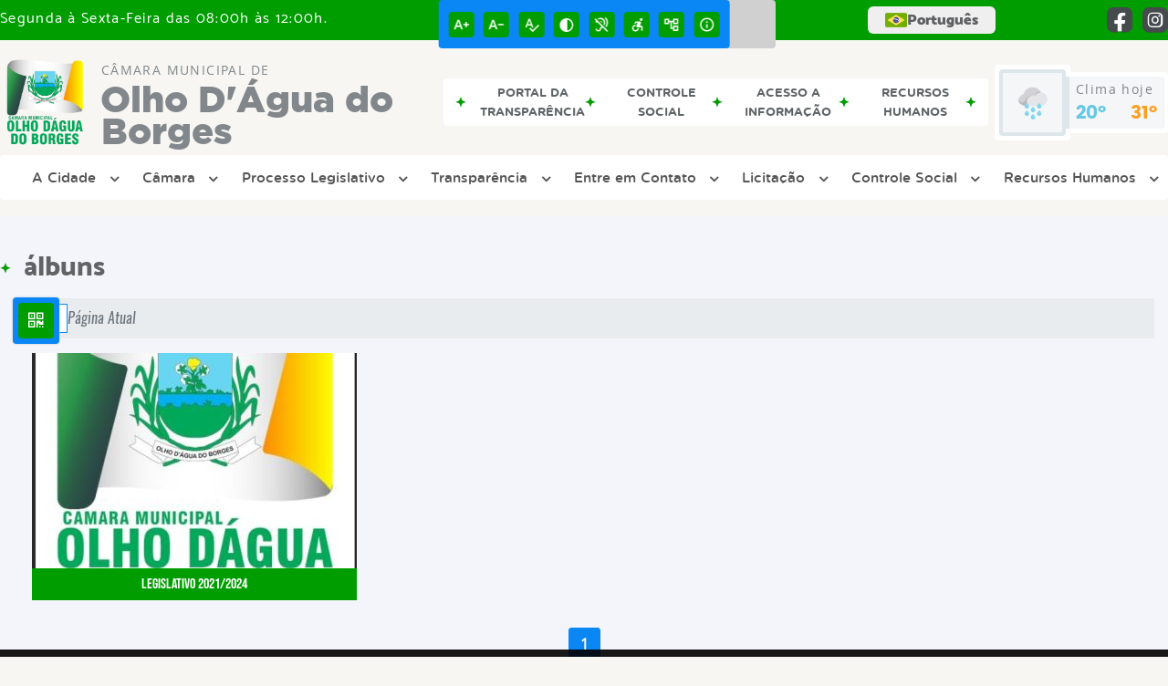

--- FILE ---
content_type: text/html; charset=UTF-8
request_url: https://camaraolhodaguadoborges.rn.gov.br/album-de-fotos
body_size: 15433
content:
<!DOCTYPE html>
<html lang="pt-BR">

<head>
    <meta charset="UTF-8">
    
        
            <meta name="theme-color" content="#0a87f5">
    
    <title>Álbum de Fotos - Câmara Municipal  de Olho D'Água do Borges</title>
                             <meta name="description" content="Álbum da Câmara Municipal  de Olho D'Água do Borges"/>
                             <meta name="keywords" content="álbum de fotos, câmara, municipal, olho d'Água do borges, cidade"/>
                             <link rel="canonical" href="http://camaraolhodaguadoborges.rn.gov.br/album-de-fotos" />
                <meta property="og:url" content="http://camaraolhodaguadoborges.rn.gov.br/album-de-fotos" />
                <meta property="og:image" content="https://www.camaraolhodaguadoborges.rn.gov.br/admin/globalarq/logo/5d4e6df79fd0cc2de17359f36e04bdcd.png" />
                <meta property="og:title" content="Câmara Municipal de Olho D'Água do Borges" />
                <meta property="og:description" content="Câmara Municipal de Olho D'Água do Borges" />
                <meta property="og:site_name" content="Câmara Municipal de Olho D'Água do Borges" />
                <meta property="og:type" content="website" />
                <meta name="viewport" content="width=device-width, initial-scale=1.0">
        <!-- Le styles -->
    <link href="/admin/icones/familia/style.css" media="screen" rel="stylesheet" type="text/css">
<link href="/site/css/bootstrap-4.3.1/css/bootstrap.min.css" media="screen" rel="stylesheet" type="text/css">
<link href="/site/css/normalize.css" media="screen" rel="stylesheet" type="text/css">
<link href="/site/css/css.css" media="screen" rel="stylesheet" type="text/css">
<link href="/site/css/cssCustom.css?v=1768700483" media="screen" rel="stylesheet" type="text/css">
<link href="/site2/css/css_v2.css" media="screen" rel="stylesheet" type="text/css">
<link href="/site/js/plugins/tradutor/tradutor.css" media="screen" rel="stylesheet" type="text/css">
<link href="/site2/css/font/icomoon_v2/style.css" media="screen" rel="stylesheet" type="text/css">
<link href="/site/css/mini-plugins.css" media="screen" rel="stylesheet" type="text/css">
<link href="/site/css/animate.min.css" media="screen" rel="stylesheet" type="text/css">
<link href="/site/css/ekko-lightbox.css" media="screen" rel="stylesheet" type="text/css">
<link href="/site/js/plugins/calendario/dncalendar-skin.css" media="screen" rel="stylesheet" type="text/css">
<link href="/site/css/font/fontawesome/font-awesome.min.css" media="screen" rel="stylesheet" type="text/css">
<link href="/site2/js/plugins/menu/sm-core-css.css" media="screen" rel="stylesheet" type="text/css">
<link href="/site2/js/plugins/menu/sm-clean.css" media="screen" rel="stylesheet" type="text/css">
<link href="/site/js/plugins/owlcarousel/owl.carousel.min.css" media="screen" rel="stylesheet" type="text/css">
<link href="/site/js/plugins/owlcarousel/owl.theme.default.min.css" media="screen" rel="stylesheet" type="text/css">
<link href="/site/css/font/ArialNarrow/styles.css" media="screen" rel="stylesheet" type="text/css">
<link href="/site/css/font/ArialRoundedMTBold/styles.css" media="screen" rel="stylesheet" type="text/css">
<link href="/site/css/font/BebasNeue-Regular/styles.css" media="screen" rel="stylesheet" type="text/css">
<link href="/site/css/font/MyriadPro-Regular/styles.css" media="screen" rel="stylesheet" type="text/css">
<link href="/site/css/font/MyriadPro-Light/styles.css" media="screen" rel="stylesheet" type="text/css">
<link href="/site/css/font/MyriadPro-Bold/styles.css" media="screen" rel="stylesheet" type="text/css">
<link href="/site/css/font/Oswald-ExtraLight/styles.css" media="screen" rel="stylesheet" type="text/css">
<link href="/site/css/font/Oswald-LightItalic/styles.css" media="screen" rel="stylesheet" type="text/css">
<link href="/site/css/font/Oswald-Heavy/styles.css" media="screen" rel="stylesheet" type="text/css">
<link href="/site/css/font/Oswald-Regular/styles.css" media="screen" rel="stylesheet" type="text/css">
<link href="/site/css/font/Oswald-RegularItalic/styles.css" media="screen" rel="stylesheet" type="text/css">
<link href="/site/css/font/ProximaNova-Regular/styles.css" media="screen" rel="stylesheet" type="text/css">
<link href="/site/css/speech.css" media="screen" rel="stylesheet" type="text/css">
<link href="/site/js/plugins/acessibilidade/jbility.css" media="screen" rel="stylesheet" type="text/css">
<link href="/admin/globalarq/logo/favicon.webp" rel="shortcut icon" type="image/vnd.microsoft.icon">    
          <script>
          var _paq = window._paq = window._paq || [];
          /* tracker methods like "setCustomDimension" should be called before "trackPageView" */
          _paq.push(['trackPageView']);
          _paq.push(['enableLinkTracking']);
          (function() {
              var u="https://analytics.kingpage.com.br/";
              _paq.push(['setTrackerUrl', u+'matomo.php']);
              _paq.push(['setSiteId', '184']);
              var d=document, g=d.createElement('script'), s=d.getElementsByTagName('script')[0];
              g.async=true; g.src=u+'matomo.js'; s.parentNode.insertBefore(g,s);
          })();
      </script>
    </head>

<style>
     :root {
        --tamanho-fonte-cidade: 40px;
                    --cor-primaria: #0a87f5;
            --cor-secundaria: #009d00;
            --cor-icon: #0a87f5;
            }

    .img-logo {
        width: 100px;
        height: 100px;
        background: url(/admin/globalarq/logo/5d4e6df79fd0cc2de17359f36e04bdcd.png);
        background-size: 100% 100%;
    }

    .img-logo-rodape {
        width: 100px;
        height: 100px;
        background: url(/admin/globalarq/logo/f9f9d0b50674cb693d89d0cd231a12ef_reta.jpeg);
        background-size: 100% 100%;
        margin-bottom: 10px;
    }

    .btn-menu-mobile {
        background: url('../../../../admin/globalarq/logo/5d4e6df79fd0cc2de17359f36e04bdcd.png') no-repeat;
        background-size: 50px auto;
    }

    .caixa-dialogo {
        background: linear-gradient(rgba(255, 255, 255, .9), rgba(255, 255, 255, .9)), url('../../admin/globalarq/logo/5d4e6df79fd0cc2de17359f36e04bdcd.png') space;
    }
</style>

<body>
    <!-- INICIO VLIBRAS -->
    <div vw class="enabled">
        <div vw-access-button class="active"></div>
        <div vw-plugin-wrapper>
            <div class="vw-plugin-top-wrapper"></div>
        </div>
    </div>
    <!-- FIM VLIBRAS -->
    <!--barra lateral de acessibilidade-->
    
            <div class="container-btn-lateral_v2 enquete-left_v2">
            <div id="generate" class="qr-code_v2 btn-lateral_v2 btn-qr-code_v2" title="QR Code">
                <i class="fa fa-qrcode qr-code_v2-icon"></i>
            </div> <div class="btn-lateral_v2 botao_push_acessibilidade_v2 fixa-lado-topo_v2">
                <i class="icon_v2 icon_v2-acessibilidade-atalho">
                <pre class="conteudo-hidden_v2">.</pre>
                </i>
            </div> </div>
            <!-- INICIO VLIBRAS -->
            <div vw class="enabled" id="vlibras_open">
                <div vw-access-button class="active"></div>
                <div vw-plugin-wrapper>
                    <div class="vw-plugin-top-wrapper"></div>
                </div>
            </div>
          
            <!-- FIM VLIBRAS -->
            <section class="layout_v2 on_v2 on-topo_v2">
                <div class="acessibilidade_v2 acessibilidade_topo_v2">
                    <div class="titulo-acessibilidade_v2 flex_v2">
                        <button type="button" id="acessibilidade_fechar_v2" class="fecha-acessibilidade_v2">
                        <i class="icon_v2 icon_v2-acessibilidade-fechar" aria-hidden="true">
                            <pre class="conteudo-hidden_v2">.</pre>
                        </i>
                        </button>
                        <div class="titulo_v2 font-titulo-mobile_v2 ponto-titulo_v2 block-mobile_v2 flex_v2">
                        <p>Acessibilidade</p>
                        </div>
                    </div>
                    <div id="increaseFont_v2" class="acessibilidade_div_v2 flex_v2 alinha-acess-left_v2" title="Aumentar Fonte">
                        <span class="texto-acessibilidade_v2" unselectable="on">Aumentar Fonte</span>
                        <div class="img-acessibilidade_v2 aumenta-texto_v2">
                        <i class="icon_v2 icon_v2-acessibilidade-aumentar-fonte">
                            <pre class="conteudo-hidden_v2">.</pre>
                        </i>
                        </div>
                    </div>
                    <div id="decreaseFont_v2" class="acessibilidade_div_v2 flex_v2">
                        <span class="texto-acessibilidade_v2" unselectable="on">Diminuir Fonte</span>
                        <div class="img-acessibilidade_v2 diminui-texto_v2" title="Diminuir Fonte">
                        <i class="icon_v2 icon_v2-acessibilidade-diminuir-fonte">
                            <pre class="conteudo-hidden_v2">.</pre>
                        </i>
                        </div>
                    </div>
                    <div id="resetaFont_v2" class="acessibilidade_div_v2 flex_v2">
                        <span class="texto-acessibilidade_v2" unselectable="on">Fonte Normal</span>
                        <div class="img-acessibilidade_v2 reseta-texto_v2" title="Fonte Normal">
                        <i class="icon_v2 icon_v2-acessibilidade-texto-normal">
                            <pre class="conteudo-hidden_v2">.</pre>
                        </i>
                        </div>
                    </div>
                    <div id="contrast_v2" class="acessibilidade_div_v2 flex_v2">
                        <span class="texto-acessibilidade_v2" unselectable="on">Alto Contraste</span>
                        <div class="img-acessibilidade_v2 contraste_v2" title="Alto Contraste">
                        <i class="icon_v2 icon_v2-acessibilidade-contraste">
                            <pre class="conteudo-hidden_v2">.</pre>
                        </i>
                        </div>
                    </div>
                    <div class="mostra-balao_v2 mostra-libra_v2" rel="" title="Vlibras">
                        <div class="acessibilidade_div_v2 flex_v2 libraV_v2">
                        <span class="texto-acessibilidade_v2" unselectable="on">Libras</span>
                        <div class="img-acessibilidade_v2 libras_v2">
                            <i class="icon_v2 icon_v2-acessibilidade-libras">
                            <pre class="conteudo-hidden_v2">.</pre>
                            </i>
                        </div>
                        </div>
                        <div class="caixa-balao_v2 libraV_v2">
                            <div class="balao_v2">
                                <img src="/site2/js/plugins/acessibilidade/acessibilidade/vlibras.gif"
                                data-src="/site2/js/plugins/acessibilidade/acessibilidade/vlibras.gif" alt="Vlibras" title="Ícone do Vlibras" />
                                <p>O conteúdo desse portal pode ser acessível em Libras usando o VLibras</p>
                            </div>
                        </div>
                    </div>
                    <div class="mostra-balao_v2 mostra-atalho_v2" rel="" title="Teclas de Atalho">
                        <div class="acessibilidade_div_v2 flex_v2">
                        <span class="texto-acessibilidade_v2" unselectable="on">Atalhos</span>
                        <div class="img-acessibilidade_v2 libras_v2">
                            <i class="icon_v2 icon_v2-acessibilidade-atalho">
                            <pre class="conteudo-hidden_v2">.</pre>
                            </i>
                        </div>
                        </div>
                        <div class="caixa-balao_v2 caixa-atalho_v2">
                        <div class="balao_v2">
                            <p><a id="altZ_v2" title="Abrir Caixa de Pesquisa">Alt + Z - Abrir Caixa de Pesquisa</a></p>
                            <p><a id="altC_v2" title="Foco no Menu">Alt + C - Foco no Menu</a></p>
                            <p><a id="altR_v2" title="Ir para o Rodapé do Site">Alt + R - Ir para o Rodapé do Site</a></p>
                            <p><a id="altB_v2" title="Ativar Alto Contraste">Alt + B - Ativar Alto Contraste</a></p>
                            <p><a id="altW_v2" title="Aumentar Letra">Alt + W - Aumentar Letra</a></p>
                            <p><a id="altS_v2" title="Diminuir Letra">Alt + S - Diminuir Letra</a></p>
                            <p><a id="altQ_v2" title="Letra Normal">Alt + Q - Letra Normal</a></p>
                            <p><a id="altN_v2" title="Ir para o Conteúdo do Site">Alt + N - Ir para o Conteúdo do Site</a></p>
                            <p class="mostra-libra_v2"><a id="altL_v2" title="Abrir Libras">Alt + L - Abrir Libras</a></p>
                        </div>
                        </div>
                    </div>
                    <a class="" rel="" href="/mapa-site/" title="Mapa do Site">
                        <div class="acessibilidade_div_v2 flex_v2">
                        <span class="texto-acessibilidade_v2" unselectable="on">Mapa do Site</span>
                        <div class="img-acessibilidade_v2">
                            <i class="icon_v2 icon_v2-acessibilidade-mapa-do-site">
                            <pre class="conteudo-hidden_v2">.</pre>
                            </i>
                        </div>
                        </div>
                    </a><a target="_blank" href="" rel="nofollow" title="Acesso à informação">
                        <div class="acessibilidade_div_v2 flex_v2 alinha-acess-right_v2" >
                        <span class="texto-acessibilidade_v2" unselectable="on">Acesso à informação</span>
                        <div class="img-acessibilidade_v2 acesso-informacao_v2">
                            <i class="icon_v2 icon_v2-acessibilidade-acesso-a-informacao">
                            <pre class="conteudo-hidden_v2">.</pre>
                            </i>
                        </div>
                        </div>
                    </a>
                </div>
            </section>
            
        
    <div class="container-all">
        
                <link rel="stylesheet" href="/site2/css/hover-min.css">
                <link rel="stylesheet" href="/site2/js/plugins/acessibilidade/jbility.css">
                <link rel="stylesheet" href="/site2/js/plugins/calendario-evento/datepickk.css">
                <link rel="stylesheet" href="/site2/css/font/icomoon_v2/style.css">
                <link rel="stylesheet" href="/site2/js/plugins/owlcarousel/owl.theme.default.min.css">
                <link rel="stylesheet" href="/site2/js/plugins/owlcarousel/owl.carousel.min.css">
                <link rel="stylesheet" href="/site2/css/font/open-sans/stylesheet.css">
                <link rel="stylesheet" href="/site2/css/font/poppins/stylesheet.css">
                <link rel="stylesheet" href="/site2/css/font/kulim-park/stylesheet.css">
                <link rel="stylesheet" href="/site2/css/font/gotham-rounded/stylesheet.css">                
                <link rel="stylesheet" href="/site2/css/font/catamaran-cufonfonts-webfont/style.css">
                <link rel="stylesheet" href="/site2/css/normalize.css">
                <link rel="stylesheet" href="/site2/css/css-mobile_v2.css">   
                <link rel="stylesheet" href="/site2/css/cssCustom.css">  
            
            <header style="background: #F7F6F2">
                <section class="layout_v2 barra-topo_v2">
                <div class="container-xl col-md-12 col-lg-12 col-xl-12">
                    <div class="row">
                    <div class="topo-atendimento_v2 alinha-left_v2 col marquee-topo_v2">
                        <div class="marquee-topo_text"><p>Segunda à Sexta-Feira das 08:00h às 12:00h.&nbsp;</p></div>
                    </div>
                    
                            <style>
                                @media only screen and (max-width:1240px){
                                    .linguagem_button_v2 {
                                        width: 40px;
                                    }
                                    .linguagem_button_v2 span {
                                        display:none;
                                    }
                                }
                                @media only screen and (max-width:991px){
                                    .container_linguagem_v2 {
                                        display: inline-flex !important;
                                    margin-left: 0px !important;
                                    }
                                    .linguagem_button_v2 span {
                                        display: inline-flex;
                                    }
                                }
                            </style>
                        
                        <style>
                            .container_linguagem_v2 {
                                margin-left: 35px;
                            }
                        </style>
                        <div class="topo-acessibilidade_v2 col">
                        <div class="btn-busca_v2 busca-desktop_v2">
                            <div class="desktop_v2 nav-busca_v2">
                                <div class="search-box_v2 search-desktop_v2">
                                    <form class="frmBuscaCompleta_v2" method="get" action="">
                                    <fieldset>
                                        <legend>Buscar conteúdo</legend>
                                        <label for="buscaCompleta_v2">Buscar: </label>
                                        <input class="col busca_v2 buscaCompletaTexto_v2 font-conteudo-mobile_v2" type="text" id="buscaCompleta_v2" name="buscaCompleta_v2" placeholder="Buscar" title="Buscar">
                                        <input class="enviar_busca_v2 btnBuscaCompleta" type="submit" id="btnBuscaCompleta_v2" name="btnBuscaCompleta_v2" value="&#xe912" title="Botão">
                                    </fieldset>
                                    </form>
                                </div>
                            </div>
                        </div>
                    </div>
                        
                    <div id="google_translate_element"></div>
                    <div class="topo-atendimento_v2 top-right_v2  col">
                        <div class="container_linguagem_v2">
                            <button class="linguagem_button_v2">
                                <img src="/site/imagens/linguagem/brasil.png" />
                                <span translate="no">Português</span>
                            </button>
                            <div class="linguagem_content_v2 animate__fadeIn">
                                <div class="linguagem_titulo_v2"><p>Idioma</p></div>
                                <div class="linguagem_card_v2" id="pt">
                                    <img src="/site/imagens/linguagem/brasil.png" />
                                    <p translate="no" style="display: none">Português</p>
                                    <span class="linguagem_selecionada_v2">Português</span>
                                </div>
                                <div class="linguagem_card_v2" id="en">
                                    <img src="/site/imagens/linguagem/estados-unidos.png" />
                                    <p>English</p>
                                </div>
                                <div class="linguagem_card_v2" id="es">
                                    <img src="/site/imagens/linguagem/espanha.png" />
                                    <p>Español</p>
                                </div>
                                <div class="linguagem_card_v2" id="fr">
                                    <img src="/site/imagens/linguagem/franca.png" />
                                    <p>Français</p>
                                </div>
                                <div class="linguagem_card_v2" id="de">
                                    <img src="/site/imagens/linguagem/alemanha.png" />
                                    <p>Deutsch</p>
                                </div>
                                <div class="linguagem_card_v2" id="it">
                                    <img src="/site/imagens/linguagem/italia.png" />
                                    <p>Italiano</p>
                                </div>
                            </div>
                        </div>
                        <div class="text-end_v2 alinha-right_v2" style="display: flex;height: 28px;flex: 1 1 0%;">
                                <a href="https://www.facebook.com/CMOlhoDaguadoBorges/" rel="nofollow" target="_blank" title="Acessar Facebook" class="icon-rede-social_v2">
                                    <i class="icon_v2-social-facebook">
                                    <pre class="conteudo-hidden_v2">.</pre>
                                    </i>
                                </a>
                                <a href="https://www.instagram.com/camaradeodb/" rel="nofollow" target="_blank" title="Acessar Instagram" class="icon-rede-social_v2">
                                    <i class="icon_v2-social-instagram">
                                    <pre class="conteudo-hidden_v2">.</pre>
                                    </i>
                                </a>
                                <a href="#" rel="nofollow" target="_blank" title="Acessar Messenger" class="icon-rede-social_v2 display-none_v2">
                                    <i class="icon_v2-social-linkedin">
                                    <pre class="conteudo-hidden_v2">.</pre>
                                    </i>
                                </a>
                                <a href="#" rel="nofollow" target="_blank" title="Acessar Messenger" class="icon-rede-social_v2 display-none_v2">
                                    <i class="icon_v2-social-pinterest">
                                    <pre class="conteudo-hidden_v2">.</pre>
                                    </i>
                                </a>
                                <a href="#" rel="nofollow" target="_blank" title="Acessar Messenger" class="icon-rede-social_v2 display-none_v2">
                                    <i class="icon_v2-social-snapchat">
                                    <pre class="conteudo-hidden_v2">.</pre>
                                    </i>
                                </a>
                                <a href="#" rel="nofollow" target="_blank" title="Acessar Messenger" class="icon-rede-social_v2 display-none_v2">
                                    <i class="icon_v2-social-tiktok">
                                    <pre class="conteudo-hidden_v2">.</pre>
                                    </i>
                                </a>
                                
                        </div>
                    </div>
                    </div>
                </div>
                </section>

                <nav>
                <section class="layout_v2 container-menu_v2 container-xl">
                    <div class="clima_v2 flex_v2"><div class="info-topo_v2 flex_v2">
                        <div class="orgao_v2 flex_v2 alinha-left_v2">
                        <a href="https://www.camaraolhodaguadoborges.rn.gov.br/">
                            <img src="/admin/globalarq/logo/5d4e6df79fd0cc2de17359f36e04bdcd.png" alt="Câmara Municipal  de Olho D'Água do Borges" class="alinha-left_v2">
                        </a>
                        <div>
                            <a href="https://www.camaraolhodaguadoborges.rn.gov.br/">
                            <h1>
                                Câmara Municipal  de
                            </h1>
                            <strong>Olho D'Água do Borges</strong>
                            </a>
                        </div>
                        </div>
                        </div>
                            
            <div class="layout_v2 container-link-topo_v2 col">
                <div class="row link-rapido_v2">
                <div class="separa-link-rapido_v2"><pre class="conteudo-hidden_v2">.</pre></div>
                        <div class="col container-link-rapido_v2 text-center effect-hover_v2" data-has-sub="false">
                            <a href="https://www.camaraolhodaguadoborges.rn.gov.br/pagina/54/portal-da-transparencia" rel="" target="_self" title="Portal da Transparência" class="link-primario-toggle">
                                <div class="link-primario_v2 muda-cor_v2">
                                    <p class="ellipse-line-2_v2">Portal da Transparência</p>
                                    <div class="separa-link-rapido_v2"><pre class="conteudo-hidden_v2">.</pre></div>
                                </div>
                            </a>
                                                    </div>
                    
                        <div class="col container-link-rapido_v2 text-center tira-span-circulo" data-has-sub="true">
                            <a href="#" rel="" target="_self" title="Controle Social" class="link-primario-toggle">
                                <div class="link-primario_v2 muda-cor_v2">
                                    <p class="ellipse-line-2_v2">Controle Social <span class="arrow-down">▼</span></p>
                                    <div class="separa-link-rapido_v2"><pre class="conteudo-hidden_v2">.</pre></div>
                                </div>
                            </a><div class="divide-sub-menu_v2"><pre class="conteudo-hidden_v2">.</pre></div><ul class="link-esconde_v2  scrollbar2_v2">
                                            <a href="https://www.camaraolhodaguadoborges.rn.gov.br/noticia/categoria" rel="" target="_self">
                                                <li>Notícias</li>
                                            </a>
                                        
                                            <a href="https://www.camaraolhodaguadoborges.rn.gov.br/legislacao" rel="" target="_self">
                                                <li>Legislação</li>
                                            </a>
                                        
                                            <a href="https://www.camaraolhodaguadoborges.rn.gov.br/camara/perguntas-frequentes" rel="" target="_self">
                                                <li>Perguntas Frequentes</li>
                                            </a>
                                        
                                            <a href="https://www.camaraolhodaguadoborges.rn.gov.br/concurso" rel="" target="_self">
                                                <li>Concurso</li>
                                            </a>
                                        
                                            <a href="https://www.camaraolhodaguadoborges.rn.gov.br/pagina/31/pesquisa-de-satisfacao" rel="" target="_self">
                                                <li>Pesquisa de Satisfação</li>
                                            </a>
                                        
                                            <a href="https://www.camaraolhodaguadoborges.rn.gov.br/pagina/34/sugestoes-de-proposta-legislativa" rel="" target="_self">
                                                <li>Sugestões de Proposta Legislativa</li>
                                            </a>
                                        </ul>
                                                    </div>
                    
                        <div class="col container-link-rapido_v2 text-center tira-span-circulo" data-has-sub="true">
                            <a href="#" rel="" target="_self" title="Acesso a Informação" class="link-primario-toggle">
                                <div class="link-primario_v2 muda-cor_v2">
                                    <p class="ellipse-line-2_v2">Acesso a Informação <span class="arrow-down">▼</span></p>
                                    <div class="separa-link-rapido_v2"><pre class="conteudo-hidden_v2">.</pre></div>
                                </div>
                            </a><div class="divide-sub-menu_v2"><pre class="conteudo-hidden_v2">.</pre></div><ul class="link-esconde_v2  scrollbar2_v2">
                                            <a href="https://www.camaraolhodaguadoborges.rn.gov.br/licitacao" rel="" target="_self">
                                                <li>Licitação</li>
                                            </a>
                                        
                                            <a href="https://www.camaraolhodaguadoborges.rn.gov.br/contrato" rel="" target="_self">
                                                <li>Contratos</li>
                                            </a>
                                        
                                            <a href="https://www.camaraolhodaguadoborges.rn.gov.br/ouvidoria" rel="" target="_self">
                                                <li>Ouvidoria</li>
                                            </a>
                                        
                                            <a href="https://www.camaraolhodaguadoborges.rn.gov.br/sic-servico-de-informacao-ao-cidadao" rel="" target="_self">
                                                <li>e-Sic</li>
                                            </a>
                                        </ul>
                                                    </div>
                    
                        <div class="col container-link-rapido_v2 text-center tira-span-circulo" data-has-sub="true">
                            <a href="#" rel="" target="_self" title="Recursos Humanos" class="link-primario-toggle">
                                <div class="link-primario_v2 muda-cor_v2">
                                    <p class="ellipse-line-2_v2">Recursos Humanos <span class="arrow-down">▼</span></p>
                                    <div class="separa-link-rapido_v2"><pre class="conteudo-hidden_v2">.</pre></div>
                                </div>
                            </a><div class="divide-sub-menu_v2"><pre class="conteudo-hidden_v2">.</pre></div><ul class="link-esconde_v2  scrollbar2_v2">
                                            <a href="https://www.municipioonline.com.br/rn/camara/olhodaguadoborges/servidor/login" rel="nofollow" target="_blank">
                                                <li>Contra-cheque</li>
                                            </a>
                                        
                                            <a href="https://www.camaraolhodaguadoborges.rn.gov.br/concurso" rel="" target="_self">
                                                <li>Concurso e Seleções Públicas</li>
                                            </a>
                                        
                                            <a href="https://www.camaraolhodaguadoborges.rn.gov.br/pagina/52/folha-de-pagamento" rel="" target="_self">
                                                <li>Folha de Pagamento</li>
                                            </a>
                                        
                                            <a href="https://www.camaraolhodaguadoborges.rn.gov.br/pagina/37/funcionarios-terceirizados" rel="" target="_self">
                                                <li>Funcionários Terceirizados</li>
                                            </a>
                                        
                                            <a href="https://www.camaraolhodaguadoborges.rn.gov.br/pagina/38/relacao-de-estagiarios" rel="" target="_self">
                                                <li>Relação de Estagiários</li>
                                            </a>
                                        
                                            <a href="https://www.camaraolhodaguadoborges.rn.gov.br/pagina/39/relacao-de-servidores" rel="" target="_self">
                                                <li>Relação de Servidores</li>
                                            </a>
                                        
                                            <a href="https://www.camaraolhodaguadoborges.rn.gov.br/pagina/40/tabela-de-cargos-e-salarios" rel="" target="_self">
                                                <li>Tabela de Cargos e Salários</li>
                                            </a>
                                        
                                            <a href="https://www.camaraolhodaguadoborges.rn.gov.br/webmail/" rel="" target="_self">
                                                <li>Webmail</li>
                                            </a>
                                        </ul>
                                                    </div>
                    
                </div>
            </div>
        
                            <div class="infoma-clima_v2 flex_v2 alinha-right_v2">
                    <div class="background-clima_v2">
                        <div class="layout_v2 icon-clima_v2 alinha-left_v2">
                            <div class="tempo_v2" style="background:url(/site/imagens/prev-tempo/clima.png) -2px 2px no-repeat;background-size: 440px;">
                            </div>
                        </div>
                    </div>
                    <div class="background-clima-2_v2">
                        <div class="layout_v2 texto-clima_v2 alinha-left_v2 text-end_v2">
                            <p>Clima hoje</p>
                            <span class="min_v2 alinha-left_v2">20°</span>
                            <span class="max_v2 alinha-right_v2">31°</span>
                        </div>
                    </div>
                </div>
        
                    </div><div class="container-xl col text-xl-center">
                        <div class="link_v2">
                        <div class="menu col-12 alinha-centro_v2" style="padding: 0 !important">
                            <nav id="main-nav_v2" class="greedy_v2"><div class="btn-menu-mobile_v2">
                                <a href="https://www.camaraolhodaguadoborges.rn.gov.br/" rel="" title="Câmara Municipal  de Olho D'Água do Borges">
                                    <img src="/admin/globalarq/logo/5d4e6df79fd0cc2de17359f36e04bdcd.png" alt="Câmara Municipal  de Olho D'Água do Borges" class="alinha-left_v2">
                                </a>
                                <a href="https://www.camaraolhodaguadoborges.rn.gov.br/" rel="" title="Câmara Municipal  de Olho D'Água do Borges" class="alinha-centro_v2 orgao-mobile_v2">
                                    <p class="font-subtitulo-mobile_v2">Câmara Municipal </p><span class="font-titulo-mobile_v2">Olho D'Água do Borges</span>
                                </a><div id="toggle">
                                <div class="one_v2"><pre class="conteudo-hidden_v2">.</pre></div>
                                <div class="two_v2"><pre class="conteudo-hidden_v2">.</pre></div>
                                <div class="three_v2"><pre class="conteudo-hidden_v2">.</pre></div>
                                </div>
                            </div>
                            <ul id="main-menu" class="sm sm-clean left links">
                                <li class="grupo-menu box-shadow"><a href=# target=_self rel="">A Cidade</a><ul><li class="box-shadow sub-link"><a href=https://www.camaraolhodaguadoborges.rn.gov.br/album-de-fotos target=_self rel="">Álbuns</a></li><li class="box-shadow sub-link"><a href=https://www.camaraolhodaguadoborges.rn.gov.br/guia-da-cidade target=_self rel="">Guia da Cidade</a></li><li class="box-shadow sub-link"><a href=https://www.camaraolhodaguadoborges.rn.gov.br/cidade target=_self rel="">História do Município</a></li><li class="box-shadow sub-link"><a href=https://www.camaraolhodaguadoborges.rn.gov.br/cidade/hino target=_self rel="">Hino</a></li><li class="box-shadow sub-link"><a href=https://www.camaraolhodaguadoborges.rn.gov.br/ target=_self rel="">Página Principal</a></li><li class="box-shadow sub-link"><a href=https://www.camaraolhodaguadoborges.rn.gov.br/cidade/simbolo target=_self rel="">Símbolos Municipais</a></li><li class="box-shadow sub-link"><a href=https://www.camaraolhodaguadoborges.rn.gov.br/web-radio target=_self rel="">Web Rádio</a></li></ul></li><li class="grupo-menu box-shadow"><a href=# target=_self rel="">Câmara</a><ul><li class="box-shadow sub-link"><a href=https://www.camaraolhodaguadoborges.rn.gov.br/pagina/19/atos-normativos target=_self rel="">Atos Normativos</a></li><li class="box-shadow sub-link"><a href=https://www.camaraolhodaguadoborges.rn.gov.br/evento target=_self rel="">Calendário de eventos</a></li><li class="box-shadow sub-link"><a href=https://www.camaraolhodaguadoborges.rn.gov.br/estrutura target=_self rel="">Estrutura Física</a></li><li class="grupo-menu box-shadow"><a href=https://www.camaraolhodaguadoborges.rn.gov.br/estrutura target=_self rel="">Estrutura Organizacional</a><ul><li class="box-shadow sub-link"><a href=https://www.camaraolhodaguadoborges.rn.gov.br/comissao target=_self rel="">Comissões</a></li><li class="box-shadow sub-link"><a href=https://www.camaraolhodaguadoborges.rn.gov.br/pagina/18/competencias target=_self rel="">Competências</a></li><li class="box-shadow sub-link"><a href=https://www.camaraolhodaguadoborges.rn.gov.br/mesa-diretora target=_self rel="">Mesa Diretora</a></li><li class="box-shadow sub-link"><a href=https://www.camaraolhodaguadoborges.rn.gov.br/camara/organograma target=_self rel="">Organograma</a></li><li class="box-shadow sub-link"><a href=https://www.camaraolhodaguadoborges.rn.gov.br/pagina/12/regimento-interno target=_self rel="">Regimento Interno</a></li><li class="box-shadow sub-link"><a href=https://www.camaraolhodaguadoborges.rn.gov.br/vereadores/lista target=_self rel="">Vereadores</a></li></ul></li><li class="box-shadow sub-link"><a href=https://www.camaraolhodaguadoborges.rn.gov.br/legislatura target=_self rel="">Legislaturas</a></li><li class="box-shadow sub-link"><a href=https://www.camaraolhodaguadoborges.rn.gov.br/camara/links-uteis target=_self rel="">Links Úteis</a></li><li class="box-shadow sub-link"><a href=https://www.camaraolhodaguadoborges.rn.gov.br/pagina/11/papel-da-camara target=_self rel="">Papel da Câmara</a></li><li class="box-shadow sub-link"><a href=https://www.camaraolhodaguadoborges.rn.gov.br/pagina/10/papel-do-vereador target=_self rel="">Papel do Vereador</a></li><li class="box-shadow sub-link"><a href=https://www.camaraolhodaguadoborges.rn.gov.br/pagina/9/sobre-a-camara target=_self rel="">Sobre a Câmara</a></li><li class="box-shadow sub-link"><a href=https://www.camaraolhodaguadoborges.rn.gov.br/camara/telefones target=_self rel="">Telefones Úteis</a></li></ul></li><li class="grupo-menu box-shadow"><a href=# target=_self rel="">Processo Legislativo</a><ul><li class="box-shadow sub-link"><a href=https://www.camaraolhodaguadoborges.rn.gov.br/pagina/44/apreciacao-das-contas-do-chefe-do-poder-executivo target=_self rel="">Aprecição das Contas do Chefe do Poder Executivo</a></li><li class="box-shadow sub-link"><a href=https://www.camaraolhodaguadoborges.rn.gov.br/sessao target=_self rel="">Atas da Sessões</a></li><li class="grupo-menu box-shadow"><a href=https://www.camaraolhodaguadoborges.rn.gov.br/legislativo target=_self rel="">Atividades Legislativas</a><ul><li class="box-shadow sub-link"><a href=https://www.camaraolhodaguadoborges.rn.gov.br/vereadores/lista target=_self rel="">Atividades Parlamentar</a></li><li class="box-shadow sub-link"><a href=https://www.camaraolhodaguadoborges.rn.gov.br/pagina/13/decretos target=_self rel="">Decretos</a></li><li class="box-shadow sub-link"><a href=https://www.camaraolhodaguadoborges.rn.gov.br/indicacao target=_self rel="">Indicações</a></li><li class="box-shadow sub-link"><a href=https://www.camaraolhodaguadoborges.rn.gov.br/mocao target=_self rel="">Moções</a></li><li class="box-shadow sub-link"><a href=https://www.camaraolhodaguadoborges.rn.gov.br/pagina/61/lista-de-presenca target=_self rel="">Lista de Presença</a></li><li class="box-shadow sub-link"><a href=https://www.camaraolhodaguadoborges.rn.gov.br/legislacao/categoria/9/portarias/ target=_self rel="">Portarias</a></li><li class="box-shadow sub-link"><a href=https://www.camaraolhodaguadoborges.rn.gov.br/projeto target=_self rel="">Projetos</a></li><li class="box-shadow sub-link"><a href=https://www.camaraolhodaguadoborges.rn.gov.br/requerimento target=_self rel="">Requerimentos</a></li><li class="box-shadow sub-link"><a href=https://www.camaraolhodaguadoborges.rn.gov.br/pagina/15/resolucao target=_self rel="">Resolução</a></li><li class="box-shadow sub-link"><a href=https://www.camaraolhodaguadoborges.rn.gov.br/representacao target=_self rel="">Representações</a></li></ul></li><li class="box-shadow sub-link"><a href=https://www.camaraolhodaguadoborges.rn.gov.br/vereadores/lista target=_self rel="">Composição da Casa</a></li><li class="box-shadow sub-link"><a href=https://www.camaraolhodaguadoborges.rn.gov.br/pagina/57/pautaroteiro-das-sessoes-do-plenario target=_self rel="">Pauta/Roteiro das Sessões do Plenário</a></li><li class="box-shadow sub-link"><a href=https://www.camaraolhodaguadoborges.rn.gov.br/legislacao target=_self rel="">Legislação</a></li><li class="box-shadow sub-link"><a href=https://www.camaraolhodaguadoborges.rn.gov.br/pagina/56/lista-sobre-as-votacoes-nominais target=_self rel="">Lista sobre as Votações Nominais</a></li><li class="box-shadow sub-link"><a href=https://www.camaraolhodaguadoborges.rn.gov.br/pagina/58/pautaata-das-comissoes target=_self rel="">Pauta/Ata das Comissões</a></li><li class="box-shadow sub-link"><a href=https://www.camaraolhodaguadoborges.rn.gov.br/pagina/59/regulamentacaoverbas-indenizatorias target=_self rel="">Regulamentação/Verbas Indenizatórias</a></li><li class="box-shadow sub-link"><a href=https://www.camaraolhodaguadoborges.rn.gov.br/pagina/60/tramitacoes target=_self rel="">Tramitações</a></li></ul></li><li class="grupo-menu box-shadow"><a href=# target=_self rel="">Transparência</a><ul><li class="box-shadow sub-link"><a href=https://www.camaraolhodaguadoborges.rn.gov.br/pagina/9/sobre-a-camara target=_self rel="">A Câmara</a></li><li class="box-shadow sub-link"><a href=https://www.camaraolhodaguadoborges.rn.gov.br/pagina/25/acordos-firmados target=_self rel="">Acordos Firmados</a></li><li class="box-shadow sub-link"><a href=https://www.camaraolhodaguadoborges.rn.gov.br/pagina/26/certidoes target=_self rel="">Certidões</a></li><li class="box-shadow sub-link"><a href=https://www.camaraolhodaguadoborges.rn.gov.br/carta-servico/categoria target=_blank rel="nofollow">Carta de Serviço</a></li><li class="grupo-menu box-shadow"><a href=https://www.camaraolhodaguadoborges.rn.gov.br/conta-publica target=_self rel="">Contábil</a><ul><li class="box-shadow sub-link"><a href=https://www.camaraolhodaguadoborges.rn.gov.br/pagina/49/prestacao-de-contas target=_self rel="">Prestação de Contas</a></li><li class="box-shadow sub-link"><a href=https://www.camaraolhodaguadoborges.rn.gov.br/conta-publica/categoria/27/relatorio-de-gestao-fiscal/ target=_self rel="">Relatório de Gestão Fiscal</a></li></ul></li><li class="box-shadow sub-link"><a href=https://www.camaraolhodaguadoborges.rn.gov.br/noticia/categoria target=_self rel="">Controle Social</a></li><li class="box-shadow sub-link"><a href=https://camaraolhodaguadoborges.rn.gov.br/dados-abertos target=_self rel="">Dados Abertos</a></li><li class="box-shadow sub-link"><a href=https://www.camaraolhodaguadoborges.rn.gov.br/pagina/41/despesas target=_self rel="">Despesas</a></li><li class="box-shadow sub-link"><a href=https://www.camaraolhodaguadoborges.rn.gov.br/pagina/50/diarias target=_self rel="">Diárias</a></li><li class="box-shadow sub-link"><a href=https://www.camaraolhodaguadoborges.rn.gov.br/pagina/28/documentos-por-grau-de-sigilo target=_self rel="">Documentos por Grau de Sigilo</a></li><li class="box-shadow sub-link"><a href=https://www.camaraolhodaguadoborges.rn.gov.br/pagina/29/documentos-desclassificados target=_self rel="">Documentos Desclassificados</a></li><li class="box-shadow sub-link"><a href=https://www.camaraolhodaguadoborges.rn.gov.br/legislacao target=_self rel="">Legislação</a></li><li class="box-shadow sub-link"><a href=https://www.camaraolhodaguadoborges.rn.gov.br/licitacao target=_self rel="">Licitação</a></li><li class="box-shadow sub-link"><a href=https://www.camaraolhodaguadoborges.rn.gov.br/mapa-site target=_self rel="">Mapa do Site</a></li><li class="box-shadow sub-link"><a href=https://www.camaraolhodaguadoborges.rn.gov.br/pagina/30/obras target=_self rel="">Obras</a></li><li class="box-shadow sub-link"><a href=https://www.camaraolhodaguadoborges.rn.gov.br/pagina/54/portal-da-transparencia target=_self rel="">Portal da Transparência</a></li><li class="box-shadow sub-link"><a href=https://www.camaraolhodaguadoborges.rn.gov.br/legislativo target=_self rel="">Processo Legislativo</a></li><li class="box-shadow sub-link"><a href=https://www.camaraolhodaguadoborges.rn.gov.br/consulta-protocolo target=_self rel="">Protocolo</a></li><li class="box-shadow sub-link"><a href=https://www.camaraolhodaguadoborges.rn.gov.br/pagina/42/receitas target=_self rel="">Receitas</a></li><li class="box-shadow sub-link"><a href=https://www.camaraolhodaguadoborges.rn.gov.br/pagina/48/regulamentacao-local target=_self rel="">Regulamentação Local</a></li></ul></li><li class="grupo-menu box-shadow"><a href=# target=_self rel="">Entre em Contato</a><ul><li class="box-shadow sub-link"><a href=https://www.camaraolhodaguadoborges.rn.gov.br/pagina/17/e-mail-para-contato target=_self rel="">E-MAIL PARA CONTATO</a></li><li class="box-shadow sub-link"><a href=https://www.camaraolhodaguadoborges.rn.gov.br/fale-conosco target=_self rel="">Fale Conosco</a></li><li class="box-shadow sub-link"><a href=https://www.camaraolhodaguadoborges.rn.gov.br/glossario target=_self rel="">Glossário</a></li><li class="box-shadow sub-link"><a href=https://www.camaraolhodaguadoborges.rn.gov.br/ouvidoria target=_self rel="">Ouvidoria</a></li><li class="box-shadow sub-link"><a href=https://www.camaraolhodaguadoborges.rn.gov.br/camara/perguntas-frequentes target=_self rel="">Perguntas Frequentes</a></li><li class="box-shadow sub-link"><a href=https://www.camaraolhodaguadoborges.rn.gov.br/sic-servico-de-informacao-ao-cidadao target=_self rel="">Sic</a></li><li class="box-shadow sub-link"><a href=https://www.camaraolhodaguadoborges.rn.gov.br/pagina/63/sic-servico-de-informacao-ao-cidadao target=_self rel="">Sic - Serviço De Informação Ao Cidadão</a></li></ul></li><li class="grupo-menu box-shadow"><a href=# target=_self rel="">Licitação</a><ul><li class="grupo-menu box-shadow"><a href=https://www.camaraolhodaguadoborges.rn.gov.br/licitacao target=_self rel="">Arquivos de Licitação</a><ul><li class="box-shadow sub-link"><a href=https://www.camaraolhodaguadoborges.rn.gov.br/contrato target=_self rel="">Arquivos de Contratos de Licitações</a></li><li class="box-shadow sub-link"><a href=https://www.camaraolhodaguadoborges.rn.gov.br/licitacao/categoria/21/pregao-eletronico/ target=_self rel="">Arquivos de Pregão Eletrônico</a></li><li class="box-shadow sub-link"><a href=https://www.camaraolhodaguadoborges.rn.gov.br/licitacao/categoria/22/pregao-presencial/ target=_self rel="">Arquivos de Pregão Presencial</a></li><li class="box-shadow sub-link"><a href=https://www.camaraolhodaguadoborges.rn.gov.br/licitacao/categoria/17/dispensa-de-licitacao/ target=_self rel="">Arquivos de Dispensa</a></li><li class="box-shadow sub-link"><a href=https://www.camaraolhodaguadoborges.rn.gov.br/licitacao/categoria/19/inexigibilidade/ target=_self rel="">Arquivos de Inexigibilidade</a></li><li class="box-shadow sub-link"><a href=https://www.camaraolhodaguadoborges.rn.gov.br/pagina/20/atas-de-registros-de-precos-carona target=_self rel="">Atas de registros de preços (Carona)</a></li><li class="box-shadow sub-link"><a href=https://www.camaraolhodaguadoborges.rn.gov.br/ata-registro-preco target=_self rel="">Atas de Registros de Preços</a></li><li class="box-shadow sub-link"><a href=https://www.camaraolhodaguadoborges.rn.gov.br/pagina/35/editais-de-licitacoes-na-integra target=_self rel="">EDITAIS DE LICITAÇÕES NA ÍNTEGRA</a></li><li class="box-shadow sub-link"><a href=https://www.camaraolhodaguadoborges.rn.gov.br/pagina/21/fiscais-de-contratos target=_self rel="">Fiscais de Contratos</a></li><li class="box-shadow sub-link"><a href=https://www.camaraolhodaguadoborges.rn.gov.br/pagina/47/gestor-de-contratos target=_self rel="">Gestor de Contratos</a></li><li class="box-shadow sub-link"><a href=https://www.camaraolhodaguadoborges.rn.gov.br/pagina/24/ordem-cronologica-e-pagamentos-de-contratos target=_self rel="">Ordem Cronológica e Pagamentos de Contratos</a></li><li class="box-shadow sub-link"><a href=https://www.camaraolhodaguadoborges.rn.gov.br/pagina/23/plano-de-contratacao-anual target=_self rel="">Plano de Contratação Anual</a></li><li class="box-shadow sub-link"><a href=https://www.camaraolhodaguadoborges.rn.gov.br/pagina/22/relacao-dos-licitantes-e-contratados-sancionados target=_self rel="">Relação dos Licitantes e Contratados Sancionados</a></li></ul></li><li class="box-shadow sub-link"><a href=https://www.camaraolhodaguadoborges.rn.gov.br/pagina/16/aviso-de-dispensas target=_self rel="">AVISO DE DISPENSAS</a></li><li class="box-shadow sub-link"><a href=https://www.camaraolhodaguadoborges.rn.gov.br/contrato target=_self rel="">Contratos</a></li><li class="grupo-menu box-shadow"><a href=https://www.camaraolhodaguadoborges.rn.gov.br/licitacao target=_self rel="">Licitação (Até 2024)</a><ul><li class="box-shadow sub-link"><a href=https://www.camaraolhodaguadoborges.rn.gov.br/licitacao/lista/2024/categoria/17/dispensa-de-licitacao/ target=_self rel="">Dispensa de Licitação (Até 2024)</a></li><li class="box-shadow sub-link"><a href=https://www.camaraolhodaguadoborges.rn.gov.br/licitacao/lista/2024/categoria/19/inexigibilidade/ target=_self rel="">Inexigibilidade (Até 2024)</a></li></ul></li><li class="grupo-menu box-shadow"><a href=# target=_self rel="">Licitação (2025)</a><ul><li class="box-shadow sub-link"><a href=https://municipioonline.com.br/rn/camara/olhodaguadoborges/cidadao/publicacaodispensainex target=_blank rel="nofollow">Dispensa de Licitação (2025)</a></li><li class="box-shadow sub-link"><a href=https://municipioonline.com.br/rn/camara/olhodaguadoborges/cidadao/publicacaodispensainex target=_blank rel="nofollow">Inexigibilidade (2025)</a></li></ul></li></ul></li><li class="grupo-menu box-shadow"><a href=# target=_self rel="">Controle Social</a><ul><li class="box-shadow sub-link"><a href=https://www.camaraolhodaguadoborges.rn.gov.br/concurso target=_self rel="">Concurso</a></li><li class="box-shadow sub-link"><a href=https://www.camaraolhodaguadoborges.rn.gov.br/noticia/categoria target=_self rel="">Notícias</a></li><li class="box-shadow sub-link"><a href=https://www.camaraolhodaguadoborges.rn.gov.br/legislacao target=_self rel="">Legislação</a></li><li class="box-shadow sub-link"><a href=https://www.camaraolhodaguadoborges.rn.gov.br/camara/perguntas-frequentes target=_self rel="">Perguntas Frequentes</a></li><li class="box-shadow sub-link"><a href=https://www.camaraolhodaguadoborges.rn.gov.br/pagina/31/pesquisa-de-satisfacao target=_self rel="">Pesquisa de Satisfação</a></li><li class="box-shadow sub-link"><a href=https://www.camaraolhodaguadoborges.rn.gov.br/pagina/34/sugestoes-de-proposta-legislativa target=_self rel="">Sugestões de Proposta Legislativa</a></li></ul></li><li class="grupo-menu box-shadow"><a href=# target=_self rel="">Recursos Humanos</a><ul><li class="box-shadow sub-link"><a href=https://www.camaraolhodaguadoborges.rn.gov.br/concurso target=_blank rel="nofollow">Concursos e Seleções Públicas</a></li><li class="box-shadow sub-link"><a href=https://www.municipioonline.com.br/rn/camara/olhodaguadoborges/servidor/login target=_blank rel="nofollow">Contra-cheque</a></li><li class="box-shadow sub-link"><a href=https://www.camaraolhodaguadoborges.rn.gov.br/pagina/52/folha-de-pagamento target=_blank rel="nofollow">Folha de Pagamento</a></li><li class="box-shadow sub-link"><a href=https://www.camaraolhodaguadoborges.rn.gov.br/pagina/37/funcionarios-terceirizados target=_self rel="">Funcionários Terceirizados</a></li><li class="box-shadow sub-link"><a href=https://www.camaraolhodaguadoborges.rn.gov.br/pagina/38/relacao-de-estagiarios target=_self rel="">Relação de Estagiários</a></li><li class="box-shadow sub-link"><a href=https://www.camaraolhodaguadoborges.rn.gov.br/pagina/39/relacao-de-servidores target=_self rel="">Relação de Servidores</a></li><li class="box-shadow sub-link"><a href=https://www.camaraolhodaguadoborges.rn.gov.br/pagina/40/tabela-de-cargos-e-salarios target=_self rel="">Tabela de Cargos e Salários</a></li><li class="box-shadow sub-link"><a href=https://www.camaraolhodaguadoborges.rn.gov.br/webmail target=_blank rel="nofollow">Webmail</a></li></ul></li>
                            </ul>
                            <button>
                                <div id="toggle-btn_v2">
                                    <i class="icon_v2 icon_v2-seta-leia-mais"><pre class="conteudo-hidden_v2">.</pre></i>
                                </div>
                            </button>
                            <ul class="hidden-links hidden row"></ul>
                            </nav>
                        </div>
                        </div>
                    </div>
                    <div class="linguagem_busca_mobile">
                    <div class="container_linguagem_v2" style="display: none;">
                        <button class="linguagem_button_v2">
                            <img src="/site/imagens/linguagem/brasil.png" />
                        </button>
                        <div class="linguagem_content_v2 animate__fadeIn">
                            <div class="linguagem_titulo_v2"><p>Idioma</p></div>
                            <div class="linguagem_card_v2" id="pt">
                                <img src="/site/imagens/linguagem/brasil.png" />
                                <span class="linguagem_selecionada_v2">Português</span>
                            </div>
                            <div class="linguagem_card_v2" id="en">
                                <img src="/site/imagens/linguagem/estados-unidos.png" />
                                    <span class="linguagem_selecionada_v2">English</span>
                            </div>
                            <div class="linguagem_card_v2" id="es">
                                <img src="/site/imagens/linguagem/espanha.png" />
                                    <span class="linguagem_selecionada_v2">Español</span>
                            </div>
                            <div class="linguagem_card_v2" id="fr">
                                <img src="/site/imagens/linguagem/franca.png" />
                                    <span class="linguagem_selecionada_v2">Français</span>
                            </div>
                            <div class="linguagem_card_v2" id="de">
                                <img src="/site/imagens/linguagem/alemanha.png" />
                                    <span class="linguagem_selecionada_v2">Deutsch</span>
                            </div>
                            <div class="linguagem_card_v2" id="it">
                                <img src="/site/imagens/linguagem/italia.png" />
                                    <span class="linguagem_selecionada_v2">Italiano</span>
                            </div>
                        </div>
                    </div>
                    <div class="search-box_v2 busca-mobile_v2 hvr-sweep-to-left">
                        <form class="frmBuscaCompleta_v2" method="get" action="#">
                        <fieldset>
                            <legend>Buscar conteúdo</legend>
                            <label for="buscaCompletaMobile_v2">Buscar: </label>
                            <input class="col busca_v2 buscaCompletaTexto_v2 font-conteudo-mobile_v2" type="text" id="buscaCompletaMobile_v2" name="buscaCompletaMobile_v2" placeholder="Buscar" title="Buscar">
                            <input class="enviar_busca_v2 btnBuscaCompleta_v2" type="submit" id="btnBuscaCompleta_v2Mobile" name="btnBuscaCompleta_v2" value="&#xe912" title="Botão">
                        </fieldset>
                        </form>
                    </div>
                    </div>
                    <div class="link-rapido-mobile">
            <div class="layout_v2 container-link-topo_v2 col">
                <div class="row link-rapido_v2">
                <div class="separa-link-rapido_v2"><pre class="conteudo-hidden_v2">.</pre></div>
                        <div class="col container-link-rapido_v2 text-center effect-hover_v2" data-has-sub="false">
                            <a href="https://www.camaraolhodaguadoborges.rn.gov.br/pagina/54/portal-da-transparencia" rel="" target="_self" title="Portal da Transparência" class="link-primario-toggle">
                                <div class="link-primario_v2 muda-cor_v2">
                                    <p class="ellipse-line-2_v2">Portal da Transparência</p>
                                    <div class="separa-link-rapido_v2"><pre class="conteudo-hidden_v2">.</pre></div>
                                </div>
                            </a>
                                                    </div>
                    
                        <div class="col container-link-rapido_v2 text-center tira-span-circulo" data-has-sub="true">
                            <a href="#" rel="" target="_self" title="Controle Social" class="link-primario-toggle">
                                <div class="link-primario_v2 muda-cor_v2">
                                    <p class="ellipse-line-2_v2">Controle Social <span class="arrow-down">▼</span></p>
                                    <div class="separa-link-rapido_v2"><pre class="conteudo-hidden_v2">.</pre></div>
                                </div>
                            </a><div class="divide-sub-menu_v2"><pre class="conteudo-hidden_v2">.</pre></div><ul class="link-esconde_v2  scrollbar2_v2">
                                            <a href="https://www.camaraolhodaguadoborges.rn.gov.br/noticia/categoria" rel="" target="_self">
                                                <li>Notícias</li>
                                            </a>
                                        
                                            <a href="https://www.camaraolhodaguadoborges.rn.gov.br/legislacao" rel="" target="_self">
                                                <li>Legislação</li>
                                            </a>
                                        
                                            <a href="https://www.camaraolhodaguadoborges.rn.gov.br/camara/perguntas-frequentes" rel="" target="_self">
                                                <li>Perguntas Frequentes</li>
                                            </a>
                                        
                                            <a href="https://www.camaraolhodaguadoborges.rn.gov.br/concurso" rel="" target="_self">
                                                <li>Concurso</li>
                                            </a>
                                        
                                            <a href="https://www.camaraolhodaguadoborges.rn.gov.br/pagina/31/pesquisa-de-satisfacao" rel="" target="_self">
                                                <li>Pesquisa de Satisfação</li>
                                            </a>
                                        
                                            <a href="https://www.camaraolhodaguadoborges.rn.gov.br/pagina/34/sugestoes-de-proposta-legislativa" rel="" target="_self">
                                                <li>Sugestões de Proposta Legislativa</li>
                                            </a>
                                        </ul>
                                                    </div>
                    
                        <div class="col container-link-rapido_v2 text-center tira-span-circulo" data-has-sub="true">
                            <a href="#" rel="" target="_self" title="Acesso a Informação" class="link-primario-toggle">
                                <div class="link-primario_v2 muda-cor_v2">
                                    <p class="ellipse-line-2_v2">Acesso a Informação <span class="arrow-down">▼</span></p>
                                    <div class="separa-link-rapido_v2"><pre class="conteudo-hidden_v2">.</pre></div>
                                </div>
                            </a><div class="divide-sub-menu_v2"><pre class="conteudo-hidden_v2">.</pre></div><ul class="link-esconde_v2  scrollbar2_v2">
                                            <a href="https://www.camaraolhodaguadoborges.rn.gov.br/licitacao" rel="" target="_self">
                                                <li>Licitação</li>
                                            </a>
                                        
                                            <a href="https://www.camaraolhodaguadoborges.rn.gov.br/contrato" rel="" target="_self">
                                                <li>Contratos</li>
                                            </a>
                                        
                                            <a href="https://www.camaraolhodaguadoborges.rn.gov.br/ouvidoria" rel="" target="_self">
                                                <li>Ouvidoria</li>
                                            </a>
                                        
                                            <a href="https://www.camaraolhodaguadoborges.rn.gov.br/sic-servico-de-informacao-ao-cidadao" rel="" target="_self">
                                                <li>e-Sic</li>
                                            </a>
                                        </ul>
                                                    </div>
                    
                        <div class="col container-link-rapido_v2 text-center tira-span-circulo" data-has-sub="true">
                            <a href="#" rel="" target="_self" title="Recursos Humanos" class="link-primario-toggle">
                                <div class="link-primario_v2 muda-cor_v2">
                                    <p class="ellipse-line-2_v2">Recursos Humanos <span class="arrow-down">▼</span></p>
                                    <div class="separa-link-rapido_v2"><pre class="conteudo-hidden_v2">.</pre></div>
                                </div>
                            </a><div class="divide-sub-menu_v2"><pre class="conteudo-hidden_v2">.</pre></div><ul class="link-esconde_v2  scrollbar2_v2">
                                            <a href="https://www.municipioonline.com.br/rn/camara/olhodaguadoborges/servidor/login" rel="nofollow" target="_blank">
                                                <li>Contra-cheque</li>
                                            </a>
                                        
                                            <a href="https://www.camaraolhodaguadoborges.rn.gov.br/concurso" rel="" target="_self">
                                                <li>Concurso e Seleções Públicas</li>
                                            </a>
                                        
                                            <a href="https://www.camaraolhodaguadoborges.rn.gov.br/pagina/52/folha-de-pagamento" rel="" target="_self">
                                                <li>Folha de Pagamento</li>
                                            </a>
                                        
                                            <a href="https://www.camaraolhodaguadoborges.rn.gov.br/pagina/37/funcionarios-terceirizados" rel="" target="_self">
                                                <li>Funcionários Terceirizados</li>
                                            </a>
                                        
                                            <a href="https://www.camaraolhodaguadoborges.rn.gov.br/pagina/38/relacao-de-estagiarios" rel="" target="_self">
                                                <li>Relação de Estagiários</li>
                                            </a>
                                        
                                            <a href="https://www.camaraolhodaguadoborges.rn.gov.br/pagina/39/relacao-de-servidores" rel="" target="_self">
                                                <li>Relação de Servidores</li>
                                            </a>
                                        
                                            <a href="https://www.camaraolhodaguadoborges.rn.gov.br/pagina/40/tabela-de-cargos-e-salarios" rel="" target="_self">
                                                <li>Tabela de Cargos e Salários</li>
                                            </a>
                                        
                                            <a href="https://www.camaraolhodaguadoborges.rn.gov.br/webmail/" rel="" target="_self">
                                                <li>Webmail</li>
                                            </a>
                                        </ul>
                                                    </div>
                    
                </div>
            </div>
        </div>
                </section>
                </nav>
            </header>
        
        <div class="container-conteudo background-cinza padding-padrao">
    <div class="container-titulo">
        <h1><span>ÁLBUNS</span></h1>                
    </div>

    <div class="center col-md-12 col-lg-12 col-xl-10">
        <nav aria-label="breadcrumb">
            <ol class="breadcrumb">
                <li class="breadcrumb-item"><a href="/">Início</a></li>
                <li class="breadcrumb-item active" aria-current="page">Página Atual</li>
            </ol>
        </nav>
        <div class="row">
                            <div class="col-sm-12 col-md-6 col-lg-4 col-xl-4">
                    <div class="center">
                        <a href="/album-de-fotos/foto/1/legislativo-20212024/" rel="" title="Legislativo 2021/2024">
                                                        <img class="img-fluid" src="/admin/globalarq/album/280_219/895dc124661a3831ba7d67c9e8cb09f5.jpeg" alt="Legislativo 2..."/>
                                                    </a>                
                        <div class="titulo-album"><a href="/album-de-fotos/foto/1/legislativo-20212024/" rel="" title="Legislativo 2021/2024">Legislativo 2021/2024</a></div>
                    </div>             
                    <div class="separa-conteudo"></div>
                </div>                  
                        </div>
    </div>
    <div class="center">
    <div class="pagerDB">
        <span class="pagerDB-list">
            
                                <strong class="pagerDB-current">1</strong>
                
                    </span>
    </div>
</div>
</div>
        
        
            <section class="layout_v2 container-banner-secundario_v2 line-section_v2" style="order: ;">
            <div class="container-xl">
                <div id="banner-servico_v2" class="midia_v2 owl-carousel_v2 col-md-12 owl-loaded_v2 owl-drag_v2"> <a href="https://radardatransparencia.atricon.org.br/radar-da-transparencia-publica.html" title = "Radar da Transparência " rel="nofollow" target="_blank">
                        <img loading="lazy" class="img-fluid" src = "/admin/globalarq/banner/banner-secundario/1024_270/c1bb85c30e48ae6babdc603b782267b7.png" alt = "Radar da Transparência "/>
                    </a> <a href="https://www.camaraolhodaguadoborges.rn.gov.br/pagina/54/portal-da-transparencia" title = "Portal da Transparência" rel="" target="_self">
                        <img loading="lazy" class="img-fluid" src = "/admin/globalarq/banner/banner-secundario/1024_270/cef37db3417de6a0405f7dd759c6f508.png" alt = "Portal da Transparência"/>
                    </a></div></div></section>
              <section class="layout_v2 evento_v2 line-section_v2"  style="padding-top: 25px">
                <div class="container-xl"">
                <div class="line-evento_v2"><pre class="conteudo-hidden_v2">.</pre></div>
                <div class="row">
                    <div class="container-calendario-evento_v2">
                        <div class="barra-titulo_v2 flex_v2">
                            <div class="separa-titulo_v2"><pre class="conteudo-hidden_v2">.</pre></div>
                            <div class="titulo_v2 font-titulo-mobile_v2 ponto-titulo_v2 block-mobile_v2 flex_v2">
                                <h2>Calendário de eventos</h2>
                            </div>
                        </div>
                        <div id="demoPicker"><pre class="conteudo-hidden_v2">.</pre></div>
                    </div>
        
                    <div class="container-facebook-plugin_v2">
                    <div class="barra-titulo_v2 flex_v2">
                        <div class="separa-titulo_v2"><pre class="conteudo-hidden_v2">.</pre></div>
                        <div class="titulo_v2 font-titulo-mobile_v2 ponto-titulo_v2 block-mobile_v2 flex_v2">
                            <h2>Acompanhe-nos</h2>
                        </div>
                    </div><div class="alinha-center_v2"><iframe src="https://www.facebook.com/plugins/page.php?href=https://www.facebook.com/CMOlhoDaguadoBorges//&tabs=timeline&width=340&height=500&small_header=false&adapt_container_width=true&hide_cover=false&show_facepile=true&appId" width="320" height="382" style="border:none;overflow:hidden;width: 100% !important;max-width: 355px !important;" scrolling="no" frameborder="0" allowfullscreen="true" allow="autoplay; clipboard-write; encrypted-media; picture-in-picture; web-share" title="Página do FaceBook da Câmara Municipal  de Olho D'Água do Borges"></iframe>
                      </div>
                    </div>
                  </div>
              </section>
            
            <div class="separa-conteudo_v2"><pre class="conteudo-hidden_v2">.</pre></div>
            <div class="container-parallax_v2"><pre class="conteudo-hidden_v2">.</pre></div>
          <footer>
            <section class="layout_v2 rodape_v2">
              <div class="container-xl rodape-wrapper_v2">
                <div class="row"> <div class="col-sm-12 col-md-12 col-lg-4" style="padding: 0px !important"><div class="logo-rodape_v2">
                        <a href="/" title="Câmara Municipal  de Olho D'Água do Borges">
                          <img class="img-fluid" src="/admin/globalarq/logo/f9f9d0b50674cb693d89d0cd231a12ef_reta.jpeg" alt="Câmara Municipal  de Olho D'Água do Borges" width="200" style="max-width: 100%;">
                        </a>
                        <div class="texto-logo-rodape_v2">
                          <a href="/" title="Câmara Municipal  de Olho D'Água do Borges">
                            <p class="font-subtitulo-mobile_v2">Câmara Municipal  de </p>
                            <strong class="font-titulo-mobile_v2">Olho D'Água do Borges</strong>
                          </a>
                        </div>
              <div class="inf-paragrafo_v2 text-center"><div class="texto-legal_v2 font-conteudo-mobile_v2"><p>CNPJ: 24.193.252/0001-42</p><p> OLHO D'ÁGUA DOS BORGES CÂMARA MUNICIPAL</p></div></div></div></div>
                    <div class="col-sm-12 col-md-12 col-lg-4" style="padding: 0px !important">
                      <div class="row lista-acesso_v2">
                                <div class="col-sm-12 col-md-12 col-lg-6" style="padding: 0px !important">
                                    <div class="acesso-rodape_v2 font-conteudo-mobile_v2">
                                        <div class="mostra-conteudo-mobile_v2 container-titulo-cidadao_v2 flex_v2">
                                            <p>Destaque</p>
                                        </div>
                                        <div class="esconde-conteudo-mobile_v2 link-acesso_v2 scrollbar_v2">
                                                <a href="https://radardatransparencia.atricon.org.br/radar-da-transparencia-publica.html" rel="nofollow" target="_blank" title="*Radar da Transparência">
                                                    <p class="hvr-forward" >*Radar da Transparência</p>
                                                </a>
                                            
                                                <a href="https://www.camaraolhodaguadoborges.rn.gov.br/ouvidoria" rel="" target="_self" title="Ouvidoria">
                                                    <p class="hvr-forward" >Ouvidoria</p>
                                                </a>
                                            
                                                <a href="https://www.camaraolhodaguadoborges.rn.gov.br/pagina/31/pesquisa-de-satisfacao" rel="" target="_self" title="Pesquisa de Satisfação">
                                                    <p class="hvr-forward" >Pesquisa de Satisfação</p>
                                                </a>
                                            
                                                <a href="https://www.camaraolhodaguadoborges.rn.gov.br/pagina/54/portal-da-transparencia" rel="" target="_self" title="Portal da Transparência">
                                                    <p class="hvr-forward" >Portal da Transparência</p>
                                                </a>
                                            
                                                <a href="https://camaraolhodaguadoborges.rn.gov.br/pagina/51/redes-sociais/" rel="nofollow" target="_blank" title="REDE SOCIAIS">
                                                    <p class="hvr-forward" >REDE SOCIAIS</p>
                                                </a>
                                            
                                                <a href="https://www.camaraolhodaguadoborges.rn.gov.br/sic-servico-de-informacao-ao-cidadao" rel="" target="_self" title="Sic">
                                                    <p class="hvr-forward" >Sic</p>
                                                </a>
                                            
                                                <a href="https://www.camaraolhodaguadoborges.rn.gov.br/pagina/34/sugestoes-de-proposta-legislativa" rel="" target="_self" title="Sugestão de Proposta Legislativa ">
                                                    <p class="hvr-forward" >Sugestão de Proposta Legislativa </p>
                                                </a>
                                            
                                                <a href="https://www.camaraolhodaguadoborges.rn.gov.br/camara/telefones" rel="" target="_self" title="Telefones Úteis">
                                                    <p class="hvr-forward" >Telefones Úteis</p>
                                                </a>
                                            
                                        </div>
                                    </div>
                                </div>
                            
                                <div class="col-sm-12 col-md-12 col-lg-6" style="padding: 0px !important">
                                    <div class="acesso-rodape_v2 font-conteudo-mobile_v2">
                                        <div class="mostra-conteudo-mobile_v2 container-titulo-cidadao_v2 flex_v2">
                                            <p>Controle Social</p>
                                        </div>
                                        <div class="esconde-conteudo-mobile_v2 link-acesso_v2 scrollbar_v2">
                                                <a href="https://www.camaraolhodaguadoborges.rn.gov.br/concurso" rel="" target="_self" title="Concurso">
                                                    <p class="hvr-forward" >Concurso</p>
                                                </a>
                                            
                                                <a href="https://www.camaraolhodaguadoborges.rn.gov.br/conta-publica" rel="" target="_self" title="Contas Públicas">
                                                    <p class="hvr-forward" >Contas Públicas</p>
                                                </a>
                                            
                                                <a href="https://www.camaraolhodaguadoborges.rn.gov.br/legislacao" rel="" target="_self" title="Legislação">
                                                    <p class="hvr-forward" >Legislação</p>
                                                </a>
                                            
                                                <a href="https://www.camaraolhodaguadoborges.rn.gov.br/noticia/categoria" rel="" target="_self" title="Notícias">
                                                    <p class="hvr-forward" >Notícias</p>
                                                </a>
                                            
                                                <a href="https://www.camaraolhodaguadoborges.rn.gov.br/ouvidoria" rel="" target="_self" title="Ouvidoria">
                                                    <p class="hvr-forward" >Ouvidoria</p>
                                                </a>
                                            
                                                <a href="https://www.camaraolhodaguadoborges.rn.gov.br/camara/perguntas-frequentes" rel="" target="_self" title="Perguntas Frequentes">
                                                    <p class="hvr-forward" >Perguntas Frequentes</p>
                                                </a>
                                            
                                                <a href="https://www.camaraolhodaguadoborges.rn.gov.br/sic-servico-de-informacao-ao-cidadao" rel="" target="_self" title="Sic">
                                                    <p class="hvr-forward" >Sic</p>
                                                </a>
                                            
                                        </div>
                                    </div>
                                </div>
                            
                                <div class="col-sm-12 col-md-12 col-lg-6" style="padding: 0px !important">
                                    <div class="acesso-rodape_v2 font-conteudo-mobile_v2">
                                        <div class="mostra-conteudo-mobile_v2 container-titulo-cidadao_v2 flex_v2">
                                            <p>Servidor</p>
                                        </div>
                                        <div class="esconde-conteudo-mobile_v2 link-acesso_v2 scrollbar_v2">
                                                <a href="https://www.municipioonline.com.br/rn/camara/olhodaguadoborges/servidor/login" rel="nofollow" target="_blank" title="Contra Cheque">
                                                    <p class="hvr-forward" >Contra Cheque</p>
                                                </a>
                                            
                                                <a href="https://www.camaraolhodaguadoborges.rn.gov.br/webmail" rel="" target="_self" title="Webmail">
                                                    <p class="hvr-forward" >Webmail</p>
                                                </a>
                                            
                                        </div>
                                    </div>
                                </div>
                            
                      </div>
                    </div>
                  
                  <div class="col-sm-12 col-md-12 col-lg-4" style="padding: 0px !important">
                    <div class="contato-rodape_v2">
                      <div class="row alinha-rodape-inf_v2">
                        <div class="col-lg-12 mostra-horario-fixo_v2" style="padding: 0px !important">
                          <div class="font-conteudo-mobile_v2 info-contato_v2 flex_v2 marquee_v2 marquee-hidden">
                            <div class="marquee_text"><p>Segunda à Sexta-Feira das 08:00h às 12:00h.&nbsp;</p></div>
                            <i class="icon_v2 icon-color-contraste icon_v2-horario-secretaria">
                              <pre class="conteudo-hidden_v2">.</pre>
                            </i>
                          </div>
                        </div>
                        <div class="col-lg-12" style="padding: 0px !important">
                          <div class="font-conteudo-mobile_v2 info-contato_v2 flex_v2">
                            <p>Rua Etelvino Sales, 90, Centro<br /><br /><span style="text-align: right; display: block;">CEP: 59730-000</span></p>
                            <i class="icon_v2 icon-color-contraste icon_v2-endereco-secretaria">
                              <pre class="conteudo-hidden_v2"></pre>
                            </i>
                          </div>
                        </div>
                        <div class="col-lg-12" style="padding: 0px !important">
                          <div class="font-conteudo-mobile_v2 info-contato_v2 flex_v2">
                            <p>(84) 99988-8225</p>
                            <i class="icon_v2 icon-color-contraste icon_v2-telefone-secretaria">
                              <pre class="conteudo-hidden_v2">.</pre>
                            </i>
                          </div>
                        </div>
                        <div class="col-lg-12" style="padding: 0px !important">
                          <div class="font-conteudo-mobile_v2 info-contato_v2 flex_v2">
                            <p><a href="mailto:cmodb@outlook.com">cmodb@outlook.com</a></p>
                            <i class="icon_v2 icon-color-contraste icon_v2-mail-secretaria">
                              <pre class="conteudo-hidden_v2">.</pre>
                            </i>
                          </div>
                        </div>
                        <div class="col-lg-12" style="padding: 0px !important">
                          <div class="font-conteudo-mobile_v2 info-contato_v2 flex_v2">
                            <a href="https://www.camaraolhodaguadoborges.rn.gov.br/webmail/" rel="nofollow" title="WebMail" target="_blank" class="container-link-rodape_v2 flex_v2"><p>Webmail</p></a>
                          </div>
                        </div>
                        <div class="col-lg-12" style="padding: 0px !important">
                          <div class="font-conteudo-mobile_v2 info-contato_v2 flex_v2">
                            <a href="/fale-conosco/" class="container-link-rodape_v2 flex_v2"><p>Ver Localização</p></a>
                          </div>
                        </div>
                      </div>
                      <div class="rede-social-rodape_v2 text-end_v2">
                          <p>Siga nas redes sociais:</p>
                          <div class="text-end_v2"><a href="https://www.facebook.com/CMOlhoDaguadoBorges/" rel="nofollow" target="_blank" title="Acessar Facebook" class="icon-rede-social_v2">
                                <i class="icon_v2-social-facebook">
                                  <pre class="conteudo-hidden_v2">.</pre>
                                </i>
                              </a><a href="https://www.instagram.com/camaradeodb/" rel="nofollow" target="_blank" title="Acessar Instagram" class="icon-rede-social_v2">
                                <i class="icon_v2-social-instagram">
                                  <pre class="conteudo-hidden_v2">.</pre>
                                </i>
                              </a>
      <a href="#" rel="nofollow" target="_blank" title="Acessar Messenger" class="icon-rede-social_v2 display-none_v2">
          <i class="icon_v2-social-linkedin">
          <pre class="conteudo-hidden_v2">.</pre>
          </i>
      </a>
      <a href="#" rel="nofollow" target="_blank" title="Acessar Messenger" class="icon-rede-social_v2 display-none_v2">
          <i class="icon_v2-social-pinterest">
          <pre class="conteudo-hidden_v2">.</pre>
          </i>
      </a>
      <a href="#" rel="nofollow" target="_blank" title="Acessar Messenger" class="icon-rede-social_v2 display-none_v2">
          <i class="icon_v2-social-snapchat">
          <pre class="conteudo-hidden_v2">.</pre>
          </i>
      </a>
      <a href="#" rel="nofollow" target="_blank" title="Acessar Messenger" class="icon-rede-social_v2 display-none_v2">
          <i class="icon_v2-social-tiktok">
          <pre class="conteudo-hidden_v2">.</pre>
          </i>
      </a>      
    </div><div class="conteudo-social_v2">
                    <a class="link-cookie" href="/termos-e-condicoes-gerais-de-uso/" rel="" target="_blank" title="Termos e condições gerais de uso">Termos e condições gerais de uso</a><br>
                    <a class="link-cookie" href="/politicas-de-cookies/" rel="" target="_blank" title="Políticas de cookies">Políticas de cookies</a><br></div><br/><div class="inf-paragrafo_v2 text-center lgpd_bottom">
          <a href="/lgpd/" rel="" target="_blank" title="Lei Geral de Proteção de Dados">Lei Geral de Proteção de Dados</a>
          </div>
      </div></div>
                  </div>
                </div>
        
                <div id="gototop_v2" class="gototop_v2 hvr-radial-out">
                  <i class="icon_v2 icon_v2-seta-diario-oficial">
                    <pre class="conteudo-hidden_v2">.</pre>
                  </i>
                </div>
        
                <div class="linha-rodape_v2"><pre class="conteudo-hidden_v2">.</pre></div>
                <div class="atualizacao-sistema_v2 center col-md-12 col-lg-12 " style="padding: 0px !important">
                  <div class="row">
                    <div class="col-sm-12 col-md-12 col-lg-6">
                      <p class="font-conteudo-mobile_v2 text-end_v2">
                        <i class="icon_v2 icon_v2-atualizacao"><label class="conteudo-hidden_v2">.</label></i>
                        Versão do sistema: 2.0.0 - 15/01/2026
                      </p>
                    </div>
                    <div class="col-sm-12 col-md-12 col-lg-6">
                      <p class="font-conteudo-mobile_v2 text-start_v2">
                        <i class="icon_v2 icon_v2-atualizacao2"><label class="conteudo-hidden_v2">.</label></i>
                        Portal atualizado em: 19/11/2025 09:24:13
                      </p>
                    </div>
                  </div>
                </div>
                <div class="linha-rodape_v2">
                  <pre class="conteudo-hidden_v2">.</pre>
                </div>
                <div class="copyright_v2 col-md-12" style="padding: 0px !important">
                  <div class="row padding-40_v2"><div class="col-sm-12  col-md-12 col-lg-2 text-start_v2"><pre class="conteudo-hidden_v2">.</pre></div>
                    <div class="col-sm-12  col-md-12 col-lg-8 text-center cidade">
                      <p class="font-conteudo-mobile_v2">Copyright 2026 - Câmara Municipal  de <cidade id="cidade">Olho D'Água do Borges</cidade> - Todos os direitos reservados.</p>
                    </div>
                    <div class="col-sm-12  col-md-12 col-lg-2 kingpage_v2 desenvolvidoKingPage">
                      <a href="https://kingpage.com.br/" rel="nofollow" target="_blank" title="Kingpage: Fábrica de Software"><img src="https://www.camaraolhodaguadoborges.rn.gov.br/site/imagens/logo-kingpage.png" width="125" height="24" alt="Logo Kingpage: Fábrica de Software" /></a>
                    </div>
                  </div>
                </div>
              </div>
            </section>
          </footer>
          <style>
              .close{
                  color: var(--cor-primaria) !important;
              }
          </style>
          <div class="modal fade" id="modalGeral" tabindex="-1" aria-labelledby="exampleModalLabel" aria-hidden="true">
						<div class="modal-dialog modal-dialog-centered modal-dialog-scrollable">
							<div class="modal-content" id="modalGeralContent">
								<div class="modal-header">
									<h3 class="modal-title" id="exampleModalLabel"><pre class="conteudo-hidden_v2">.</pre></h3>
									<button type="button" class="close" data-dismiss="modal" aria-label="Close">
                    <span aria-hidden="true">&times;</span>
                  </button>
								</div>
								<div class="modal-body scroollbar_v2">
									
								</div>
							</div>
						</div>
					</div>
        
            <script src="/site/js/jquery-v3.3.1.js"></script>
            <script src="/site2/js/plugins/Marquee/marquee.js"></script>
            <script src="/site2/js/siteCustom.js"></script>
            <script src="/site2/js/site.js"></script>
            <script src="/site2/js/plugins/owlcarousel/owl.carousel.min.js"></script>
            <script src="/site2/js/enquete.js"></script>
            <script src="/site2/js/plugins/calendario-evento/datepickk.js"></script>
            <script src="/site2/js/plugins/acessibilidade/jbility.js"></script>
            <script src="/site2/js/scrollrevealjs.js"></script>

            <script>
              $(document).on("click", "#modalGeralContent .btn-close", function(){
                $("#modalGeral").modal("hide");
              })
            </script>
          
        <div class="message-cookies">
            <div class="container-termo col-lg-12 col-md-12 col-sm-12">
                <div class="center col-lg-11 col-md-11 col-sm-11">
                    <div class="row">
                        <div class="col-lg-10 col-md-10 col-sm-10">
                            <p>Câmara Municipal  de Olho D'Água do Borges - RN.<br />Usamos cookies para melhorar a sua navegação. Ao continuar você concorda com nossa <strong><a class="link-cookie" href="/politicas-de-cookies/" rel="" target="_blank" title="Políticas de cookies">Políticas de cookies</a></strong> 
                                                        e <strong><a class="link-cookie" href="/termos-e-condicoes-gerais-de-uso/" rel="" target="_blank" title="Termos e condições gerais de uso">Termos e condições gerais de uso</a></strong>.</p>
                        </div>
                        <div class="col-lg-2 col-md-2 col-sm-2">
                            <a href="javascript:void(0);" class="accepted-cookies btn alinha-centro_v2 btn-primary btn-padrao-termo_v2" style="width: 120px; margin: 5px auto;" rel="nofollow">Aceitar</a>
                            <a href="javascript:void(0);" class="personalized-cookies btn alinha-centro_v2 btn-primary btn-padrao-termo_v2" style="width: 120px; margin: 5px auto;" rel="nofollow">Personalizar</a>
                            <a href="javascript:void(0);" class="rejected-cookies btn alinha-centro_v2 btn-primary btn-padrao-termo_v2" style="width: 120px; margin: 5px auto;" rel="nofollow">Rejeitar</a>
                        </div>
                    </div>
                </div>
            </div>
        </div>

        <div class="modal fade modal-alerta modal-cookies" id="modalCookiesPersonalizar" tabindex="-1" aria-labelledby="modalCookiesPersonalizarLabel" aria-hidden="true" style="z-index: 9999999;">
            <div class="modal-dialog modal-dialog-centered modal-dialog-scrollable">
                <div class="modal-content container-alerta center">
                    <div class="modal-header">
                        <h2>Personalizar Cookies</h2>
                        <button type="button" class="close close-modal-cookies" data-dismiss="modal" aria-label="Close">
                            <span aria-hidden="true">&times;</span>
                        </button>
                    </div>
                    <div class="modal-body scroollbar_v2">
                        <p class="p-cookies"><strong><a class="link-cookie" href="/politicas-de-cookies/" rel="" target="_blank" title="Políticas de cookies">Clique aqui para ver nossas políticas de cookies</a></strong></p>
                        <p class="p-cookies">Selecione os tipos de cookies que você deseja permitir:</p>
                        <div class="toggle-container">
                            <label class="switch">
                                <input type="checkbox" id="cookies-necessarios" checked disabled>
                                <span class="slider round"></span>
                            </label>
                            <span class="toggle-label"><strong>Cookies estritamente necessários (sempre ativos)</strong><br>Estes cookies são essenciais para o funcionamento básico do site e permitem que você navegue pelas páginas e utilize recursos essenciais, como acesso a áreas seguras. Eles não coletam informações pessoais identificáveis e são necessários para garantir a funcionalidade adequada do site.</span>
                        </div>
                        <div class="toggle-container">
                            <label class="switch">
                                <input type="checkbox" id="cookies-desempenho">
                                <span class="slider round"></span>
                            </label>
                            <span class="toggle-label"><strong>Cookies de desempenho</strong><br>Estes cookies coletam informações sobre como os visitantes usam o site, como quais páginas são mais visitadas e se ocorrem erros. Eles nos ajudam a melhorar o desempenho do site e a entender como os usuários interagem com ele. As informações coletadas são agregadas e anônimas.</span>
                        </div><br>
                        <button id="salvar-cookies" class="btn alinha-centro_v2 btn-primary btn-padrao-termo_v2" style="margin: auto">Salvar</button>
                    </div>
                </div>
            </div>
        </div>

        <!-- SIMULADORES DE CLICK PARA ACESSIBILIDADE -->
        <a id="gotobody" class="gotobody" href="#primeira-div" rel="" title="Ir para o Topo" style="display: none"></a>
        <a id="gotomenu" class="gotomenu" href="#main-menu" rel="" title="Ir para o Topo" style="display: none"></a>
    </div>

        
    <script type="text/javascript" src="/site/js/jquery-v3.3.1.js"></script>
<script type="text/javascript" src="/site/css/bootstrap-4.3.1/js/bootstrap.min.js"></script>
<script type="text/javascript" src="/site/js/mini-plugins.js"></script>
<script type="text/javascript" src="/site2/js/menu.js"></script>
<script type="text/javascript" src="/site2/js/plugins/Marquee/marquee.js"></script>
<script type="text/javascript" src="/site/js/plugins/calendario/dncalendar.js"></script>
<script type="text/javascript" src="/site/js/ekko-lightbox.js"></script>
<script type="text/javascript" src="/site2/js/plugins/menu/jquery.smartmenus.js"></script>
<script type="text/javascript" src="/site/js/plugins/owlcarousel/owl.carousel.min.js"></script>
<script type="text/javascript" src="/site/js/site.js"></script>
<script type="text/javascript" src="/site/js/siteCustom.js?v=1768700483"></script>
<script type="text/javascript" src="/site/js/plugins/tradutor/tradutor.js"></script>
<script type="text/javascript" src="/site/js/prev-tempo.js"></script>
<script type="text/javascript" src="/site/js/enquete.js"></script>
<script type="text/javascript" src="/site/js/plugins/acessibilidade/jbility.js"></script>    <script type="text/javascript" src="https://translate.google.com/translate_a/element.js?cb=googleTranslateElementInit"></script>

    
    
    
    
    <style>
                            .modal-alerta .buttonDownloadClickImage {
                                display: none !important;
                                pointer-events: none !important;
                            }
                        </style>
                <style>
                    .modal-header{
                        display: -ms-flexbox;
                        display: flex;
                        -ms-flex-align: start;
                        align-items: flex-start;
                        -ms-flex-pack: justify;
                        justify-content: space-between;
                        padding: 1rem 1rem;
                        border-bottom: 1px solid #dee2e6;
                        border-top-left-radius: .3rem;
                        border-top-right-radius: .3rem;
                        width: 100%;
                    }
                    .modal-body{
                        font-family: -apple-system,BlinkMacSystemFont,"Segoe UI",Roboto,"Helvetica Neue",Arial,"Noto Sans",sans-serif,"Apple Color Emoji","Segoe UI Emoji","Segoe UI Symbol","Noto Color Emoji";
                        position: relative;
                        -ms-flex: 1 1 auto;
                        flex: 1 1 auto;
                        padding: 1rem;
                        width: 100%;
                    }
                    .modal-content{
                        position: relative;
                        display: -ms-flexbox;
                        display: flex;
                        -ms-flex-direction: column;
                        flex-direction: column;
                        width: 100%;
                        pointer-events: auto;
                        background-color: #fff;
                        background-clip: padding-box;
                        border: 1px solid rgba(0,0,0,.2);
                        border-radius: .3rem;
                        outline: 0;
                    }
                    .modal-dialog-scrollable .modal-body {
                        overflow-y: auto;
                    }
                    .modal-alerta h2, .modal-alerta p{
                        font-family: -apple-system,BlinkMacSystemFont,"Segoe UI",Roboto,"Helvetica Neue",Arial,"Noto Sans",sans-serif,"Apple Color Emoji","Segoe UI Emoji","Segoe UI Symbol","Noto Color Emoji" !important;
                        font-size: 1rem !important;
                        font-weight: 400 !important;
                        line-height: 1.5 !important;
                        color: #212529 !important;
                        text-align: left !important;
                        margin-top: 0;
                        margin-bottom: 1rem;
                    }
                    .modal-alerta h2{
                        font-size: 20px !important;
                    }
                    .container-termo{
                        position: fixed !important;
                    }
                    .close{
                        font-size: 1.5rem !important;
                        font-weight: 700 !important;
                        line-height: 1 !important;
                        padding: 1rem 2rem !important;
                        color: var(--cor-primaria) !important;
                        text-shadow: 0 1px 0 #fff !important;
                        opacity: .5 !important;
                    }
                    figure figcaption {
                        font-size: 16px;
                    }
                    span.slider.round{
                        box-sizing: border-box;
                        border: none;
                    }
                    #salvar-cookies{
                        display: block !important;
                    }
                </style>
                
            <script type="text/javascript" src="/site/js/plugins/jquery-qrcode/jquery-qrcode.min.js"></script>
            <script type="text/javascript" src="/site/js/plugins/jquery-pdf/jspdf.min.js"></script>
            <script>
                $(document).ready(function() {
                    $("#generate").click(function(){
                        $("#modalQrCode").modal("show")
                        $("#qrcode_v2").empty();
                        $("#qrcode_v2").qrcode({
                        size: 300,
                        text: window.location.href
                        })
                    });
                    $("#printQrCode").click(async function() {
                        await new Promise(resolve => setTimeout(resolve, 500));
                    
                        var qrCodeElement = document.getElementById("qrcode_v2").getElementsByTagName("canvas")[0];
                        var qrCodeDataUrl = qrCodeElement.toDataURL("image/png");
                    
                        const { jsPDF } = window.jspdf;
                        const pdf = new jsPDF();
                    
                        const qrCodeSize = 180; 
                        const pageWidth = pdf.internal.pageSize.getWidth();
                        const pageHeight = pdf.internal.pageSize.getHeight();
                        const xPos = (pageWidth - qrCodeSize) / 2;
                        const yPos = (pageHeight - qrCodeSize) / 2;
                    
                        pdf.addImage(qrCodeDataUrl, "PNG", xPos, yPos, qrCodeSize, qrCodeSize);
                    
                        var pdfBlob = pdf.output("blob");
                        var pdfUrl = URL.createObjectURL(pdfBlob);
                        window.open(pdfUrl, "_blank");
                    });
                    $("#downloadQrCode").click(function() {
                        var qrCodeElement = document.getElementById("qrcode_v2").getElementsByTagName("canvas")[0];
                        var qrCodeDataUrl = qrCodeElement.toDataURL("image/png");
                    
                        var a = document.createElement("a");
                        a.href = qrCodeDataUrl;
                        a.download = "qrcode.png";
                        document.body.appendChild(a);
                        a.click();
                        document.body.removeChild(a);
                    });
                })
            </script>
            <style>
                .body_qrCode {
                    display: flex;
                    justify-content: center;
                    align-items: center;
                    flex-direction: column;
                }
                .qrcode_button{
                    width: 100%;
                    display: flex;
                    gap: 1rem;
                    justify-content: center;
                    margin-top: 15px;
                }
            </style>
        
                    <div class="modal animated bounceIn modal-qrCode" id="modalQrCode" tabindex="-1" role="dialog" aria-labelledby="modalQrCodeTitle" style="display: none">
                        <div class="modal-dialog modal-dialog-centered" role="document">
                            <div class="modal-content container-qrCode center">
                                <div class="modal-header">
                                    <h2>QR Code da página atual</h2>
                                    <button type="button" class="close" data-dismiss="modal" aria-label="Close">
                                        <span aria-hidden="true"><i class="fa fa-times" aria-hidden="true"></i></span>
                                    </button>
                                </div>
                                <div class="modal-body body_qrCode">
                                    <div id="qrcode_v2"></div>
                                    <div class="qrcode_button">
                                        <button class="btn_busca btn btn-primary btn-background-2_v2 btn-padrao" id="printQrCode">Imprimir</button>
                                        <button class="btn_busca btn btn-primary btn-background-2_v2 btn-padrao" id="downloadQrCode">Baixar QR Code</button>
                                    </div>
                                </div>
                            </div>
                        </div>
                    </div>
    <!--modal com informações detalhadas dos temas-->
    <div class="modal animated bounceInDown" id="tema" tabindex="-1" role="dialog" aria-labelledby="exampleModalCenterTitle" aria-hidden="true">
        <div class="modal-dialog modal-dialog-centered modal-tema" role="document">
            <div class="modal-content container-detalhe-tema">
                <div class="modal-header">
                    <h2 class="modal-title" id="exampleModalCenterTitle"></h2>
                    <button type="button" class="close" data-dismiss="modal" aria-label="Close">
                        <span aria-hidden="true"><i class="fa fa-times" aria-hidden="true"></i></span>
                    </button>
                </div>
                <div class="modal-body">
                                    </div>
            </div>
        </div>
    </div>

     <!--modal com informações detalhadas do porque utilizar o player-->
     <div class="modal animated bounceInDown" id="informa" tabindex="-1" role="dialog" aria-labelledby="exampleModalCenterTitle" aria-hidden="true">
            <div class="modal-dialog modal-dialog-centered modal-tema" role="document" style="max-width: 991px">
                <div class="modal-content container-detalhe-tema">
                    <div class="modal-header">
                        <h2 class="modal-title" id="exampleModalCenterTitle">O PROBLEMA</h2>
                        <button type="button" class="close" data-dismiss="modal" aria-label="Close">
                            <span aria-hidden="true"><i class="fa fa-times" aria-hidden="true"></i></span>
                        </button>
                    </div>
                    <div class="modal-body">
                        <span>Muitas pessoas no Brasil ficam à margem da informação por dificuldades de visão ou leitura. Entenda o tamanho do público que sua entidade atinge:</span>
                        <div class="separa-conteudo"></div>
                        <div class="row">
                            <div class="col-lg-6">
                                <p style="line-height: 30px; color: var(--cor-primaria)"><font style="font-size: 35px;"><strong>13%</strong></font><strong>&nbsp;&nbsp;DOS BRASILEIROS SÃO IDOSOS</strong></p>
                                <p>Pessoas acima de 60 anos tendem a ter dificuldade de consumir informação escrita na internet.</p>
                                <div class="separa-conteudo"></div>
                                <div class="separa-conteudo"></div>
                            </div>
                            <div class="col-lg-6">
                                <p style="line-height: 30px; color: var(--cor-primaria)"><font style="font-size: 35px;"><strong>19%</strong></font><strong>&nbsp;&nbsp;TÊM ALGUMA DEFICIÊNCIA VISUAL</strong></p>
                                <p>Tais como cegueira, visão subnormal ou dificuldade permanente de enxergar, ainda que usando óculos ou lentes.</p>
                                <div class="separa-conteudo"></div>
                                <div class="separa-conteudo"></div>
                            </div>
                            <div class="col-lg-6">
                                <p style="line-height: 30px; color: var(--cor-primaria)"><font style="font-size: 35px;"><strong>25%</strong></font><strong>&nbsp;&nbsp;SÃO SEMI-ANALFABETOS</strong></p>
                                <p>1 a cada 4 brasileiros são analfabetos ou analfabetos funcionais (aqueles que têm dificuldades para interpretar um texto).</p>
                                <div class="separa-conteudo"></div>
                            </div>
                            <div class="col-lg-6">
                                <p style="line-height: 30px; color: var(--cor-primaria)"><font style="font-size: 35px;"><strong>30%</strong></font><strong>&nbsp;&nbsp;APRESENTA VISTA CANSADA</strong></p>
                                <p>A presbiopia causa desinteresse pela leitura, principalmente em telas de celulares e computadores.</p>
                                <div class="separa-conteudo"></div>
                            </div>
                        </div>
                    </div>
                </div>
            </div>
        </div>
</body>

</html>



--- FILE ---
content_type: text/css
request_url: https://camaraolhodaguadoborges.rn.gov.br/site2/css/cssCustom.css
body_size: 21
content:
.texto-legal_v2.font-conteudo-mobile_v2 p{
    color: #222222;
}

.logo-rodape_v2 .inf-paragrafo_v2 {
    background-color: #fff!important;
}

--- FILE ---
content_type: text/javascript
request_url: https://camaraolhodaguadoborges.rn.gov.br/site2/js/siteCustom.js
body_size: 669
content:
window.onload = function() {

    var elements = document.querySelectorAll('.titulo_v2.font-titulo-mobile_v2.ponto-titulo_v2.block-mobile_v2.flex_v2');

    elements.forEach(function(element) {
        var text = element.textContent.trim();
        
        // Verificar se o texto dentro da tag é "Modalidade de Contas Públicas"
        if (text === "Modalidade De Contas Públicas") {
            // Criar um novo elemento h2
            var newHeading = document.createElement('h2');
            
            // Criar um novo elemento span
            var newSpan = document.createElement('span');
            
            // Definir o texto do span
            newSpan.textContent = 'Contábil';
            
            // Adicionar o span ao h2
            newHeading.appendChild(newSpan);
            
            // Limpar o conteúdo original do elemento
            element.innerHTML = '';
            
            // Adicionar o novo h2 ao elemento
            element.appendChild(newHeading);
        }
        
        // Verificar se o texto dentro da tag é "Lista de Contas Públicas - LOA"
        if (text === "Lista De Contas Públicas - Diárias") {
            // Criar um novo elemento h2
            var newHeading = document.createElement('h2');
            
            // Criar um novo elemento span
            var newSpan = document.createElement('span');
            
            // Definir o texto do span
            newSpan.textContent = 'Diárias';
            
            // Adicionar o span ao h2
            newHeading.appendChild(newSpan);
            
            // Limpar o conteúdo original do elemento
            element.innerHTML = '';
            
            // Adicionar o novo h2 ao elemento
            element.appendChild(newHeading);
        }
    });

    
    
};
// Verifica se o URL atual contém "/sic-servico-de-informacao-ao-cidadao"
if (window.location.href.indexOf("/sic-servico-de-informacao-ao-cidadao") !== -1) {
    // Crie um novo elemento HTML
    const novoHTML = '<br/><p><a href="https://www.camaraolhodaguadoborges.rn.gov.br/pagina/48/regulamentacao-local/sub-pagina/51/" title="Regulamentação da LAI.">Regulamentação da LAI</a></p>';

    // Selecione o segundo parágrafo dentro da <div>
    const segundoParagrafo = document.querySelector('dd div p:nth-of-type(3)');

    // Adicione o novo HTML após o segundo parágrafo
    segundoParagrafo.insertAdjacentHTML('afterend', novoHTML);
}